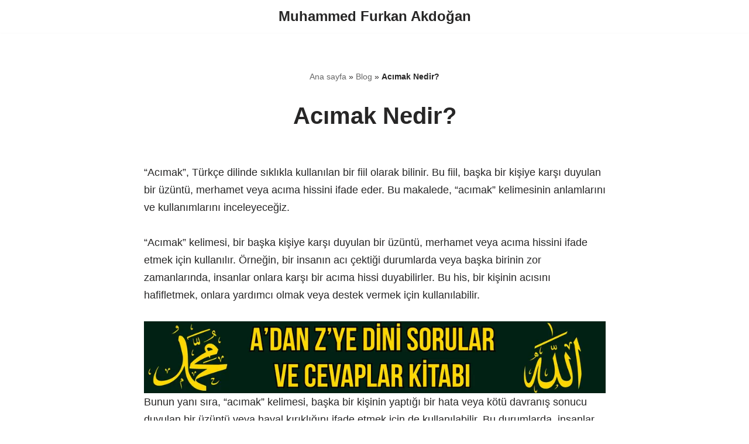

--- FILE ---
content_type: text/html
request_url: https://muhammedfurkanakdogan.com.tr/acimak
body_size: 10692
content:
<!DOCTYPE html>
<html lang="tr-TR" data-amp-bind-class="isDark ? 'neve-dark-theme' : 'neve-light-theme'" class="neve-dark-theme" amp="" data-amp-auto-lightbox-disable transformed="self;v=1" i-amphtml-layout="" i-amphtml-no-boilerplate="" i-amphtml-binding>
<head><meta charset="UTF-8"><meta name="viewport" content="width=device-width,minimum-scale=1"><link rel="preconnect" href="https://cdn.ampproject.org"><style amp-runtime="" i-amphtml-version="012512221826001">html{overflow-x:hidden!important}html.i-amphtml-fie{height:100%!important;width:100%!important}html:not([amp4ads]),html:not([amp4ads]) body{height:auto!important}html:not([amp4ads]) body{margin:0!important}body{-webkit-text-size-adjust:100%;-moz-text-size-adjust:100%;-ms-text-size-adjust:100%;text-size-adjust:100%}html.i-amphtml-singledoc.i-amphtml-embedded{-ms-touch-action:pan-y pinch-zoom;touch-action:pan-y pinch-zoom}html.i-amphtml-fie>body,html.i-amphtml-singledoc>body{overflow:visible!important}html.i-amphtml-fie:not(.i-amphtml-inabox)>body,html.i-amphtml-singledoc:not(.i-amphtml-inabox)>body{position:relative!important}html.i-amphtml-ios-embed-legacy>body{overflow-x:hidden!important;overflow-y:auto!important;position:absolute!important}html.i-amphtml-ios-embed{overflow-y:auto!important;position:static}#i-amphtml-wrapper{overflow-x:hidden!important;overflow-y:auto!important;position:absolute!important;top:0!important;left:0!important;right:0!important;bottom:0!important;margin:0!important;display:block!important}html.i-amphtml-ios-embed.i-amphtml-ios-overscroll,html.i-amphtml-ios-embed.i-amphtml-ios-overscroll>#i-amphtml-wrapper{-webkit-overflow-scrolling:touch!important}#i-amphtml-wrapper>body{position:relative!important;border-top:1px solid transparent!important}#i-amphtml-wrapper+body{visibility:visible}#i-amphtml-wrapper+body .i-amphtml-lightbox-element,#i-amphtml-wrapper+body[i-amphtml-lightbox]{visibility:hidden}#i-amphtml-wrapper+body[i-amphtml-lightbox] .i-amphtml-lightbox-element{visibility:visible}#i-amphtml-wrapper.i-amphtml-scroll-disabled,.i-amphtml-scroll-disabled{overflow-x:hidden!important;overflow-y:hidden!important}amp-instagram{padding:54px 0px 0px!important;background-color:#fff}amp-iframe iframe{box-sizing:border-box!important}[amp-access][amp-access-hide]{display:none}[subscriptions-dialog],body:not(.i-amphtml-subs-ready) [subscriptions-action],body:not(.i-amphtml-subs-ready) [subscriptions-section]{display:none!important}amp-experiment,amp-live-list>[update]{display:none}amp-list[resizable-children]>.i-amphtml-loading-container.amp-hidden{display:none!important}amp-list [fetch-error],amp-list[load-more] [load-more-button],amp-list[load-more] [load-more-end],amp-list[load-more] [load-more-failed],amp-list[load-more] [load-more-loading]{display:none}amp-list[diffable] div[role=list]{display:block}amp-story-page,amp-story[standalone]{min-height:1px!important;display:block!important;height:100%!important;margin:0!important;padding:0!important;overflow:hidden!important;width:100%!important}amp-story[standalone]{background-color:#000!important;position:relative!important}amp-story-page{background-color:#757575}amp-story .amp-active>div,amp-story .i-amphtml-loader-background{display:none!important}amp-story-page:not(:first-of-type):not([distance]):not([active]){transform:translateY(1000vh)!important}amp-autocomplete{position:relative!important;display:inline-block!important}amp-autocomplete>input,amp-autocomplete>textarea{padding:0.5rem;border:1px solid rgba(0,0,0,.33)}.i-amphtml-autocomplete-results,amp-autocomplete>input,amp-autocomplete>textarea{font-size:1rem;line-height:1.5rem}[amp-fx^=fly-in]{visibility:hidden}amp-script[nodom],amp-script[sandboxed]{position:fixed!important;top:0!important;width:1px!important;height:1px!important;overflow:hidden!important;visibility:hidden}
[hidden]{display:none!important}.i-amphtml-element{display:inline-block}.i-amphtml-blurry-placeholder{transition:opacity 0.3s cubic-bezier(0.0,0.0,0.2,1)!important;pointer-events:none}[layout=nodisplay]:not(.i-amphtml-element){display:none!important}.i-amphtml-layout-fixed,[layout=fixed][width][height]:not(.i-amphtml-layout-fixed){display:inline-block;position:relative}.i-amphtml-layout-responsive,[layout=responsive][width][height]:not(.i-amphtml-layout-responsive),[width][height][heights]:not([layout]):not(.i-amphtml-layout-responsive),[width][height][sizes]:not(img):not([layout]):not(.i-amphtml-layout-responsive){display:block;position:relative}.i-amphtml-layout-intrinsic,[layout=intrinsic][width][height]:not(.i-amphtml-layout-intrinsic){display:inline-block;position:relative;max-width:100%}.i-amphtml-layout-intrinsic .i-amphtml-sizer{max-width:100%}.i-amphtml-intrinsic-sizer{max-width:100%;display:block!important}.i-amphtml-layout-container,.i-amphtml-layout-fixed-height,[layout=container],[layout=fixed-height][height]:not(.i-amphtml-layout-fixed-height){display:block;position:relative}.i-amphtml-layout-fill,.i-amphtml-layout-fill.i-amphtml-notbuilt,[layout=fill]:not(.i-amphtml-layout-fill),body noscript>*{display:block;overflow:hidden!important;position:absolute;top:0;left:0;bottom:0;right:0}body noscript>*{position:absolute!important;width:100%;height:100%;z-index:2}body noscript{display:inline!important}.i-amphtml-layout-flex-item,[layout=flex-item]:not(.i-amphtml-layout-flex-item){display:block;position:relative;-ms-flex:1 1 auto;flex:1 1 auto}.i-amphtml-layout-fluid{position:relative}.i-amphtml-layout-size-defined{overflow:hidden!important}.i-amphtml-layout-awaiting-size{position:absolute!important;top:auto!important;bottom:auto!important}i-amphtml-sizer{display:block!important}@supports (aspect-ratio:1/1){i-amphtml-sizer.i-amphtml-disable-ar{display:none!important}}.i-amphtml-blurry-placeholder,.i-amphtml-fill-content{display:block;height:0;max-height:100%;max-width:100%;min-height:100%;min-width:100%;width:0;margin:auto}.i-amphtml-layout-size-defined .i-amphtml-fill-content{position:absolute;top:0;left:0;bottom:0;right:0}.i-amphtml-replaced-content,.i-amphtml-screen-reader{padding:0!important;border:none!important}.i-amphtml-screen-reader{position:fixed!important;top:0px!important;left:0px!important;width:4px!important;height:4px!important;opacity:0!important;overflow:hidden!important;margin:0!important;display:block!important;visibility:visible!important}.i-amphtml-screen-reader~.i-amphtml-screen-reader{left:8px!important}.i-amphtml-screen-reader~.i-amphtml-screen-reader~.i-amphtml-screen-reader{left:12px!important}.i-amphtml-screen-reader~.i-amphtml-screen-reader~.i-amphtml-screen-reader~.i-amphtml-screen-reader{left:16px!important}.i-amphtml-unresolved{position:relative;overflow:hidden!important}.i-amphtml-select-disabled{-webkit-user-select:none!important;-ms-user-select:none!important;user-select:none!important}.i-amphtml-notbuilt,[layout]:not(.i-amphtml-element),[width][height][heights]:not([layout]):not(.i-amphtml-element),[width][height][sizes]:not(img):not([layout]):not(.i-amphtml-element){position:relative;overflow:hidden!important;color:transparent!important}.i-amphtml-notbuilt:not(.i-amphtml-layout-container)>*,[layout]:not([layout=container]):not(.i-amphtml-element)>*,[width][height][heights]:not([layout]):not(.i-amphtml-element)>*,[width][height][sizes]:not([layout]):not(.i-amphtml-element)>*{display:none}amp-img:not(.i-amphtml-element)[i-amphtml-ssr]>img.i-amphtml-fill-content{display:block}.i-amphtml-notbuilt:not(.i-amphtml-layout-container),[layout]:not([layout=container]):not(.i-amphtml-element),[width][height][heights]:not([layout]):not(.i-amphtml-element),[width][height][sizes]:not(img):not([layout]):not(.i-amphtml-element){color:transparent!important;line-height:0!important}.i-amphtml-ghost{visibility:hidden!important}.i-amphtml-element>[placeholder],[layout]:not(.i-amphtml-element)>[placeholder],[width][height][heights]:not([layout]):not(.i-amphtml-element)>[placeholder],[width][height][sizes]:not([layout]):not(.i-amphtml-element)>[placeholder]{display:block;line-height:normal}.i-amphtml-element>[placeholder].amp-hidden,.i-amphtml-element>[placeholder].hidden{visibility:hidden}.i-amphtml-element:not(.amp-notsupported)>[fallback],.i-amphtml-layout-container>[placeholder].amp-hidden,.i-amphtml-layout-container>[placeholder].hidden{display:none}.i-amphtml-layout-size-defined>[fallback],.i-amphtml-layout-size-defined>[placeholder]{position:absolute!important;top:0!important;left:0!important;right:0!important;bottom:0!important;z-index:1}amp-img[i-amphtml-ssr]:not(.i-amphtml-element)>[placeholder]{z-index:auto}.i-amphtml-notbuilt>[placeholder]{display:block!important}.i-amphtml-hidden-by-media-query{display:none!important}.i-amphtml-element-error{background:red!important;color:#fff!important;position:relative!important}.i-amphtml-element-error:before{content:attr(error-message)}i-amp-scroll-container,i-amphtml-scroll-container{position:absolute;top:0;left:0;right:0;bottom:0;display:block}i-amp-scroll-container.amp-active,i-amphtml-scroll-container.amp-active{overflow:auto;-webkit-overflow-scrolling:touch}.i-amphtml-loading-container{display:block!important;pointer-events:none;z-index:1}.i-amphtml-notbuilt>.i-amphtml-loading-container{display:block!important}.i-amphtml-loading-container.amp-hidden{visibility:hidden}.i-amphtml-element>[overflow]{cursor:pointer;position:relative;z-index:2;visibility:hidden;display:initial;line-height:normal}.i-amphtml-layout-size-defined>[overflow]{position:absolute}.i-amphtml-element>[overflow].amp-visible{visibility:visible}template{display:none!important}.amp-border-box,.amp-border-box *,.amp-border-box :after,.amp-border-box :before{box-sizing:border-box}amp-pixel{display:none!important}amp-analytics,amp-auto-ads,amp-story-auto-ads{position:fixed!important;top:0!important;width:1px!important;height:1px!important;overflow:hidden!important;visibility:hidden}amp-story{visibility:hidden!important}html.i-amphtml-fie>amp-analytics{position:initial!important}[visible-when-invalid]:not(.visible),form [submit-error],form [submit-success],form [submitting]{display:none}amp-accordion{display:block!important}@media(min-width:1px){:where(amp-accordion>section)>:first-child{margin:0;background-color:#efefef;padding-right:20px;border:1px solid #dfdfdf}:where(amp-accordion>section)>:last-child{margin:0}}amp-accordion>section{float:none!important}amp-accordion>section>*{float:none!important;display:block!important;overflow:hidden!important;position:relative!important}amp-accordion,amp-accordion>section{margin:0}amp-accordion:not(.i-amphtml-built)>section>:last-child{display:none!important}amp-accordion:not(.i-amphtml-built)>section[expanded]>:last-child{display:block!important}</style><meta name="robots" content="index, follow, max-image-preview:large, max-snippet:-1, max-video-preview:-1"><meta property="og:locale" content="tr_TR"><meta property="og:type" content="article"><meta property="og:title" content="Acımak Nedir? » Muhammed Furkan Akdoğan"><meta property="og:description" content="“Acımak”, Türkçe dilinde sıklıkla kullanılan bir fiil olarak bilinir. Bu fiil, başka bir kişiye karşı duyulan bir üzüntü, merhamet veya acıma hissini ifade eder. Bu makalede, “acımak” kelimesinin anlamlarını ve kullanımlarını inceleyeceğiz. “Acımak” kelimesi, bir başka kişiye karşı duyulan bir üzüntü, merhamet veya acıma hissini ifade etmek için kullanılır. Örneğin, bir insanın acı çektiği durumlarda… Daha fazlasını oku »Acımak Nedir?"><meta property="og:url" content="https://muhammedfurkanakdogan.com.tr/acimak"><meta property="og:site_name" content="Muhammed Furkan Akdoğan"><meta property="article:published_time" content="2023-03-16T11:33:50+00:00"><meta property="article:modified_time" content="2023-05-09T06:28:51+00:00"><meta name="author" content="Muhammed Furkan Akdoğan"><meta name="twitter:card" content="summary_large_image"><meta name="twitter:creator" content="@yazarmfa"><meta name="twitter:site" content="@yazarmfa"><meta name="twitter:label1" content="Yazan:"><meta name="twitter:data1" content="Muhammed Furkan Akdoğan"><meta name="twitter:label2" content="Tahmini okuma süresi"><meta name="twitter:data2" content="2 dakika"><meta name="generator" content="Site Kit by Google 1.170.0"><meta name="theme-color" content="#fff"><meta name="apple-mobile-web-app-capable" content="yes"><meta name="mobile-web-app-capable" content="yes"><meta name="apple-mobile-web-app-title" content="Muhammed Furkan Akdoğan"><meta name="application-name" content="Muhammed Furkan Akdoğan"><meta name="generator" content="AMP Plugin v2.5.5; mode=standard"><meta name="msapplication-TileImage" content="https://muhammedfurkanakdogan.com.tr/wp-content/uploads/favicon.jpeg"><link rel="dns-prefetch" href="//www.googletagmanager.com"><script async="" src="https://cdn.ampproject.org/v0.mjs" type="module" crossorigin="anonymous"></script><script async nomodule src="https://cdn.ampproject.org/v0.js" crossorigin="anonymous"></script><script src="https://cdn.ampproject.org/v0/amp-analytics-0.1.mjs" async="" custom-element="amp-analytics" type="module" crossorigin="anonymous"></script><script async nomodule src="https://cdn.ampproject.org/v0/amp-analytics-0.1.js" crossorigin="anonymous" custom-element="amp-analytics"></script><script src="https://cdn.ampproject.org/v0/amp-animation-0.1.mjs" async="" custom-element="amp-animation" type="module" crossorigin="anonymous"></script><script async nomodule src="https://cdn.ampproject.org/v0/amp-animation-0.1.js" crossorigin="anonymous" custom-element="amp-animation"></script><script src="https://cdn.ampproject.org/v0/amp-bind-0.1.mjs" async="" custom-element="amp-bind" type="module" crossorigin="anonymous"></script><script async nomodule src="https://cdn.ampproject.org/v0/amp-bind-0.1.js" crossorigin="anonymous" custom-element="amp-bind"></script><script src="https://cdn.ampproject.org/v0/amp-install-serviceworker-0.1.mjs" async="" custom-element="amp-install-serviceworker" type="module" crossorigin="anonymous"></script><script async nomodule src="https://cdn.ampproject.org/v0/amp-install-serviceworker-0.1.js" crossorigin="anonymous" custom-element="amp-install-serviceworker"></script><script src="https://cdn.ampproject.org/v0/amp-next-page-1.0.mjs" async="" custom-element="amp-next-page" type="module" crossorigin="anonymous"></script><script async nomodule src="https://cdn.ampproject.org/v0/amp-next-page-1.0.js" crossorigin="anonymous" custom-element="amp-next-page"></script><script src="https://cdn.ampproject.org/v0/amp-position-observer-0.1.mjs" async="" custom-element="amp-position-observer" type="module" crossorigin="anonymous"></script><script async nomodule src="https://cdn.ampproject.org/v0/amp-position-observer-0.1.js" crossorigin="anonymous" custom-element="amp-position-observer"></script><link rel="icon" href="https://muhammedfurkanakdogan.com.tr/wp-content/uploads/favicon.jpeg" sizes="32x32"><link rel="icon" href="https://muhammedfurkanakdogan.com.tr/wp-content/uploads/favicon.jpeg" sizes="192x192"><style amp-custom="">amp-img:is([sizes=auto i],[sizes^="auto," i]){contain-intrinsic-size:3000px 1500px}amp-img img,amp-img noscript{image-rendering:inherit;object-fit:inherit;object-position:inherit}:root{--wp-block-synced-color:#7a00df;--wp-block-synced-color--rgb:122,0,223;--wp-bound-block-color:var(--wp-block-synced-color);--wp-editor-canvas-background:#ddd;--wp-admin-theme-color:#007cba;--wp-admin-theme-color--rgb:0,124,186;--wp-admin-theme-color-darker-10:#006ba1;--wp-admin-theme-color-darker-10--rgb:0,107,160.5;--wp-admin-theme-color-darker-20:#005a87;--wp-admin-theme-color-darker-20--rgb:0,90,135;--wp-admin-border-width-focus:2px}@media (min-resolution:192dpi){:root{--wp-admin-border-width-focus:1.5px}}:root{--wp--preset--font-size--normal:16px;--wp--preset--font-size--huge:42px}html :where(.has-border-color){border-style:solid}html :where([data-amp-original-style*=border-top-color]){border-top-style:solid}html :where([data-amp-original-style*=border-right-color]){border-right-style:solid}html :where([data-amp-original-style*=border-bottom-color]){border-bottom-style:solid}html :where([data-amp-original-style*=border-left-color]){border-left-style:solid}html :where([data-amp-original-style*=border-width]){border-style:solid}html :where([data-amp-original-style*=border-top-width]){border-top-style:solid}html :where([data-amp-original-style*=border-right-width]){border-right-style:solid}html :where([data-amp-original-style*=border-bottom-width]){border-bottom-style:solid}html :where([data-amp-original-style*=border-left-width]){border-left-style:solid}html :where(amp-img[class*=wp-image-]),html :where(amp-anim[class*=wp-image-]){height:auto;max-width:100%}:where(figure){margin:0 0 1em}html :where(.is-position-sticky){--wp-admin--admin-bar--position-offset:var(--wp-admin--admin-bar--height,0px)}@media screen and (max-width:600px){html :where(.is-position-sticky){--wp-admin--admin-bar--position-offset:0px}}:root{--wp--preset--aspect-ratio--square:1;--wp--preset--aspect-ratio--4-3:4/3;--wp--preset--aspect-ratio--3-4:3/4;--wp--preset--aspect-ratio--3-2:3/2;--wp--preset--aspect-ratio--2-3:2/3;--wp--preset--aspect-ratio--16-9:16/9;--wp--preset--aspect-ratio--9-16:9/16;--wp--preset--color--black:#000;--wp--preset--color--cyan-bluish-gray:#abb8c3;--wp--preset--color--white:#fff;--wp--preset--color--pale-pink:#f78da7;--wp--preset--color--vivid-red:#cf2e2e;--wp--preset--color--luminous-vivid-orange:#ff6900;--wp--preset--color--luminous-vivid-amber:#fcb900;--wp--preset--color--light-green-cyan:#7bdcb5;--wp--preset--color--vivid-green-cyan:#00d084;--wp--preset--color--pale-cyan-blue:#8ed1fc;--wp--preset--color--vivid-cyan-blue:#0693e3;--wp--preset--color--vivid-purple:#9b51e0;--wp--preset--color--neve-link-color:var(--nv-primary-accent);--wp--preset--color--neve-link-hover-color:var(--nv-secondary-accent);--wp--preset--color--nv-site-bg:var(--nv-site-bg);--wp--preset--color--nv-light-bg:var(--nv-light-bg);--wp--preset--color--nv-dark-bg:var(--nv-dark-bg);--wp--preset--color--neve-text-color:var(--nv-text-color);--wp--preset--color--nv-text-dark-bg:var(--nv-text-dark-bg);--wp--preset--color--nv-c-1:var(--nv-c-1);--wp--preset--color--nv-c-2:var(--nv-c-2);--wp--preset--gradient--vivid-cyan-blue-to-vivid-purple:linear-gradient(135deg,#0693e3 0%,#9b51e0 100%);--wp--preset--gradient--light-green-cyan-to-vivid-green-cyan:linear-gradient(135deg,#7adcb4 0%,#00d082 100%);--wp--preset--gradient--luminous-vivid-amber-to-luminous-vivid-orange:linear-gradient(135deg,#fcb900 0%,#ff6900 100%);--wp--preset--gradient--luminous-vivid-orange-to-vivid-red:linear-gradient(135deg,#ff6900 0%,#cf2e2e 100%);--wp--preset--gradient--very-light-gray-to-cyan-bluish-gray:linear-gradient(135deg,#eee 0%,#a9b8c3 100%);--wp--preset--gradient--cool-to-warm-spectrum:linear-gradient(135deg,#4aeadc 0%,#9778d1 20%,#cf2aba 40%,#ee2c82 60%,#fb6962 80%,#fef84c 100%);--wp--preset--gradient--blush-light-purple:linear-gradient(135deg,#ffceec 0%,#9896f0 100%);--wp--preset--gradient--blush-bordeaux:linear-gradient(135deg,#fecda5 0%,#fe2d2d 50%,#6b003e 100%);--wp--preset--gradient--luminous-dusk:linear-gradient(135deg,#ffcb70 0%,#c751c0 50%,#4158d0 100%);--wp--preset--gradient--pale-ocean:linear-gradient(135deg,#fff5cb 0%,#b6e3d4 50%,#33a7b5 100%);--wp--preset--gradient--electric-grass:linear-gradient(135deg,#caf880 0%,#71ce7e 100%);--wp--preset--gradient--midnight:linear-gradient(135deg,#020381 0%,#2874fc 100%);--wp--preset--font-size--small:13px;--wp--preset--font-size--medium:20px;--wp--preset--font-size--large:36px;--wp--preset--font-size--x-large:42px;--wp--preset--spacing--20:.44rem;--wp--preset--spacing--30:.67rem;--wp--preset--spacing--40:1rem;--wp--preset--spacing--50:1.5rem;--wp--preset--spacing--60:2.25rem;--wp--preset--spacing--70:3.38rem;--wp--preset--spacing--80:5.06rem;--wp--preset--shadow--natural:6px 6px 9px rgba(0,0,0,.2);--wp--preset--shadow--deep:12px 12px 50px rgba(0,0,0,.4);--wp--preset--shadow--sharp:6px 6px 0px rgba(0,0,0,.2);--wp--preset--shadow--outlined:6px 6px 0px -3px #fff,6px 6px #000;--wp--preset--shadow--crisp:6px 6px 0px #000}:where(.is-layout-flex){gap:.5em}:where(.is-layout-grid){gap:.5em}:where(.wp-block-columns.is-layout-flex){gap:2em}:where(.wp-block-columns.is-layout-grid){gap:2em}:where(.wp-block-post-template.is-layout-flex){gap:1.25em}:where(.wp-block-post-template.is-layout-grid){gap:1.25em}button{cursor:pointer;box-sizing:border-box;border-color:currentColor;text-align:center;font-family:var(--bodyfontfamily),var(--nv-fallback-ff)}button{cursor:pointer;box-sizing:border-box;background:var(--primarybtnbg);color:var(--primarybtncolor);border-style:solid;border-color:currentColor;fill:currentColor;border-width:var(--primarybtnborderwidth,0);border-radius:var(--primarybtnborderradius,3px);padding:var(--primarybtnpadding,13px 15px);font-weight:var(--btnfontweight,700);font-size:var(--btnfs,var(--bodyfontsize));line-height:var(--btnlineheight,1.6);letter-spacing:var(--btnletterspacing,var(--bodyletterspacing));text-transform:var(--btntexttransform,none)}button:hover{background:var(--primarybtnhoverbg);color:var(--primarybtnhovercolor);border-color:var(--primarybtnhovercolor)}.nv-meta-list li{font-weight:var(--fontweight);text-transform:var(--texttransform);letter-spacing:var(--letterspacing);line-height:var(--lineheight);font-size:var(--fontsize)}.title.entry-title{font-size:var(--fontsize,var(--h1fontsize));font-weight:var(--fontweight,var(--h1fontweight));line-height:var(--lineheight,var(--h1lineheight));letter-spacing:var(--letterspacing,var(--h1letterspacing));text-transform:var(--texttransform,var(--h1texttransform))}body,h1,html,li,p,ul{margin:0;padding:0}h1{font-size:100%;font-weight:400}ul{list-style:none}button{margin:0}html{box-sizing:border-box;-ms-overflow-style:scrollbar}*,::after,::before{box-sizing:border-box}amp-img{height:auto;max-width:100%}.container{width:100%;padding-right:15px;padding-left:15px;margin:0 auto;max-width:var(--container)}.row{display:flex;flex-wrap:wrap;margin:0 -15px}.col{padding:0 15px;margin:0 auto;flex-grow:1;max-width:100%}html{font-size:100%}body{background-color:var(--nv-site-bg);color:var(--nv-text-color);font-size:var(--bodyfontsize);line-height:var(--bodylineheight);letter-spacing:var(--bodyletterspacing);font-family:var(--bodyfontfamily),var(--nv-fallback-ff);text-transform:var(--bodytexttransform);font-weight:var(--bodyfontweight);overflow-x:hidden;direction:ltr;-webkit-font-smoothing:antialiased;-moz-osx-font-smoothing:grayscale}h1{margin-bottom:30px;font-family:var(--headingsfontfamily),var(--nv-fallback-ff);color:var(--headingcolor,inherit)}p{margin-bottom:30px}a{--linkdeco:none;color:var(--nv-primary-accent);cursor:pointer;text-decoration:var(--linkdeco)}a:focus,a:hover{opacity:.9;color:var(--nv-secondary-accent)}.entry-content a:not([class]){--linkdeco:underline}h1{font-size:var(--h1fontsize);font-weight:var(--h1fontweight);line-height:var(--h1lineheight);letter-spacing:var(--h1letterspacing);text-transform:var(--h1texttransform)}ul{padding-left:var(--listpad,0)}ul{list-style:var(--liststyle,none)}.show-on-focus{position:absolute;width:1px;height:1px;clip:rect(1px,1px,1px,1px);top:32px;background:var(--nv-site-bg);padding:10px 15px}.show-on-focus:focus{z-index:999999;width:auto;height:auto;clip:auto}.site-logo{align-items:center;display:flex}.site-logo amp-img{max-width:var(--maxwidth);display:block;margin:0 auto}.site-logo amp-img[src$=".svg"]{width:var(--maxwidth)}.site-logo h1,.site-logo p{font-size:var(--fs);font-weight:var(--h1fontweight);line-height:var(--bodylineheight);letter-spacing:var(--bodyletterspacing);text-transform:var(--texttransform,var(--bodytexttransform));color:inherit;margin:0}.site-logo small{display:block}.nav-ul{display:flex;flex-wrap:wrap;margin-right:calc(var(--spacing) / 2 * -1);margin-left:calc(var(--spacing) / 2 * -1)}.nav-ul>li{margin:0 calc(var(--spacing) / 2)}.nav-ul li a{min-height:var(--height);color:var(--color);position:relative;width:100%;display:flex;align-items:center}.nav-ul li{display:block;position:relative}.wrapper{display:flex;min-height:100vh;flex-direction:column;position:relative;transition:all .3s cubic-bezier(.79,.14,.15,.86)}body>.wrapper:not(.et-fb-iframe-ancestor){overflow:hidden}.neve-main{flex:1 auto}[tabindex="-1"]:focus{outline:0;box-shadow:0 0 3px 0 var(--nv-secondary-accent);--formfieldbordercolor:var(--nv-secondary-accent)}button{line-height:inherit;box-sizing:border-box}::placeholder{color:inherit;opacity:.5}.nv-meta-list{margin-bottom:20px;font-size:.9em}.nv-meta-list li,.nv-meta-list span{display:inline-block}.nv-meta-list li:not(:last-child)::after,.nv-meta-list span:not(:last-child)::after{content:"/";padding:0 8px}.entry-title{word-wrap:break-word}.entry-title a{color:var(--nv-text-color)}article{word-break:break-word}@keyframes spin{100%{-webkit-transform:rotate(360deg);transform:rotate(360deg)}}.nv-single-post-wrap>div:first-child{margin-top:60px}.nv-single-post-wrap>div:last-child{padding-bottom:30px}.nv-single-post-wrap>div:not(:last-child){margin-bottom:var(--spacing,60px)}.entry-header{text-align:var(--textalign,center)}.entry-header .title{margin-bottom:10px}.nv-post-navigation{display:grid;grid-template-columns:1fr 1fr;grid-gap:20px}.nv-post-navigation span{display:block}.nv-post-navigation .nav-direction{color:var(--nv-text-color);font-size:.8em;text-transform:uppercase}.nv-post-navigation a:hover span:last-child{text-decoration:underline}.nv-post-navigation .next{grid-column:2;text-align:right}.nv-content-wrap{--listpad:20px;--liststyle:disc;--img-m:24px}.nv-content-wrap ul{margin:30px 0}.nv-content-wrap li{margin-top:10px}.nv-single-post-wrap{margin-bottom:60px}.nv-title-meta-wrap .neve-breadcrumbs-wrapper{margin-bottom:30px;display:block}.neve-breadcrumbs-wrapper{font-size:14px}.neve-breadcrumbs-wrapper a{color:#676767}.component-wrap,.item--inner,.nav-ul a,.site-logo,footer .nav-ul{justify-content:var(--justify,flex-start);text-align:var(--textalign,left)}@media(min-width:960px){.neve-main>.container .col{max-width:70%}.neve-main>.container>.row{flex-wrap:nowrap}}.site-footer{position:relative;z-index:11}.site-footer .item--inner{width:100%}.site-footer .item--inner.has_menu{display:flex}.site-footer p:last-child{margin-bottom:0}.footer--row .hfg-slot{display:flex;flex-direction:column}.footer--row .row{display:grid;align-items:var(--valign)}.footer--row .builder-item{width:100%}@media(max-width:960px){footer .footer--row-inner .row{grid-template-columns:1fr}}.site-header{position:relative}.site-header .header--row-inner{align-items:center;display:flex}.builder-item{margin:4px 0;position:relative;min-height:1px;padding-right:15px;padding-left:15px}@media(min-width:960px){.builder-item{margin:8px 0}}.hfg-slot{display:flex;align-items:center}.hfg-slot.right{justify-content:flex-end}.hfg-slot.center{justify-content:center}[class*=row-inner]{position:relative;background:var(--bgimage,var(--bgcolor,#fff));background-position:var(--bgposition,center);background-repeat:no-repeat;background-size:cover;background-attachment:var(--bgattachment)}[class*=row-inner]::before{display:block;width:100%;top:0;bottom:0;position:absolute;content:"";background-color:var(--overlaycolor);opacity:var(--bgoverlayopacity)}[class*=row-inner]:not(.footer--row-inner){border-bottom:var(--rowbwidth,0) solid var(--rowbcolor)}.footer--row-inner{border-top:var(--rowbwidth,0) solid var(--rowbcolor)}[data-row-id]{color:var(--color);background:var(--bgcolor)}[data-row-id] a{color:var(--color)}[data-row-id] .row{display:grid;grid-template-columns:auto auto;min-height:var(--height,auto)}.has-center .row--wrapper{grid-template-columns:1fr auto 1fr}.hfg_header.site-header{box-shadow:0 -1px 3px rgba(0,0,0,.1)}.header .builder-item .item--inner[class*=button_base]:not(#_#_#_#_#_#_#_),.header .builder-item .item--inner[class*=nav-icon]:not(#_#_#_#_#_#_#_){padding:0}.hfg-grid{display:flex}@media(min-width:960px){.hide-on-desktop{display:none}}@media(max-width:959px){.hide-on-tablet{display:none}}@media(max-width:576px){.hide-on-mobile{display:none}}.component-wrap{display:flex;margin:4px 0}.builder-item .item--inner{color:var(--color);font-family:var(--fontfamily,var(--bodyfontfamily));font-size:var(--fontsize,var(--bodyfontsize));line-height:var(--lineheight,var(--bodylineheight));letter-spacing:var(--letterspacing,var(--bodyletterspacing));font-weight:var(--fontweight,var(--bodyfontweight));text-transform:var(--texttransform,var(--bodytexttransform));padding:var(--padding,0);margin:var(--margin,0);position:relative}.builder-item .item--inner.has_menu{position:unset}@media screen and (max-width:960px){.builder-item.cr .item--inner{--textalign:center;--justify:center}}:root{--container:748px;--postwidth:100%;--primarybtnbg:var(--nv-primary-accent);--primarybtnhoverbg:var(--nv-primary-accent);--primarybtncolor:#fff;--secondarybtncolor:var(--nv-primary-accent);--primarybtnhovercolor:#fff;--secondarybtnhovercolor:var(--nv-primary-accent);--primarybtnborderradius:3px;--secondarybtnborderradius:3px;--secondarybtnborderwidth:3px;--btnpadding:13px 15px;--primarybtnpadding:13px 15px;--secondarybtnpadding:calc(13px - 3px) calc(15px - 3px);--bodyfontfamily:Arial,Helvetica,sans-serif;--bodyfontsize:15px;--bodylineheight:1.6em;--bodyletterspacing:0px;--bodyfontweight:400;--bodytexttransform:none;--h1fontsize:36px;--h1fontweight:700;--h1lineheight:1.2;--h1letterspacing:0px;--h1texttransform:none;--h2fontsize:28px;--h2fontweight:700;--h2lineheight:1.3;--h2letterspacing:0px;--h2texttransform:none;--h3fontsize:24px;--h3fontweight:700;--h3lineheight:1.4;--h3letterspacing:0px;--h3texttransform:none;--h4fontsize:20px;--h4fontweight:700;--h4lineheight:1.6;--h4letterspacing:0px;--h4texttransform:none;--h5fontsize:16px;--h5fontweight:700;--h5lineheight:1.6;--h5letterspacing:0px;--h5texttransform:none;--h6fontsize:14px;--h6fontweight:700;--h6lineheight:1.6;--h6letterspacing:0px;--h6texttransform:none;--formfieldborderwidth:2px;--formfieldborderradius:3px;--formfieldbgcolor:var(--nv-site-bg);--formfieldbordercolor:#ddd;--formfieldcolor:var(--nv-text-color);--formfieldpadding:10px 12px}.nv-meta-list{--avatarsize:20px}.single .nv-meta-list{--avatarsize:20px}.entry-header{--textalign:center}.single:not(.single-product){--c-vspace:0 0 0 0}.scroll-to-top{--color:var(--nv-text-dark-bg);--padding:8px 10px;--borderradius:3px;--bgcolor:var(--nv-primary-accent);--hovercolor:var(--nv-text-dark-bg);--hoverbgcolor:var(--nv-primary-accent);--size:16px}.header-top{--rowbcolor:var(--nv-light-bg);--color:var(--nv-text-color);--bgcolor:var(--nv-site-bg)}.header-main{--rowbcolor:var(--nv-light-bg);--color:var(--nv-text-color);--bgcolor:var(--nv-site-bg)}.builder-item--logo{--maxwidth:120px;--fs:24px;--padding:10px 0;--margin:0;--textalign:center;--justify:center}.builder-item--primary-menu{--hovercolor:var(--nv-secondary-accent);--hovertextcolor:var(--nv-text-color);--activecolor:var(--nv-primary-accent);--spacing:20px;--height:25px;--padding:0;--margin:0;--fontsize:1em;--lineheight:1.6;--letterspacing:0px;--fontweight:500;--texttransform:none;--iconsize:1em}.footer-bottom-inner .row{grid-template-columns:1fr;--valign:flex-start}.footer-bottom{--rowbcolor:var(--nv-light-bg);--color:var(--nv-text-dark-bg);--bgcolor:var(--nv-dark-bg)}@media(min-width:576px){:root{--container:992px;--postwidth:100%;--btnpadding:13px 15px;--primarybtnpadding:13px 15px;--secondarybtnpadding:calc(13px - 3px) calc(15px - 3px);--bodyfontsize:16px;--bodylineheight:1.6em;--bodyletterspacing:0px;--h1fontsize:38px;--h1lineheight:1.2;--h1letterspacing:0px;--h2fontsize:30px;--h2lineheight:1.2;--h2letterspacing:0px;--h3fontsize:26px;--h3lineheight:1.4;--h3letterspacing:0px;--h4fontsize:22px;--h4lineheight:1.5;--h4letterspacing:0px;--h5fontsize:18px;--h5lineheight:1.6;--h5letterspacing:0px;--h6fontsize:14px;--h6lineheight:1.6;--h6letterspacing:0px}.nv-meta-list{--avatarsize:20px}.single .nv-meta-list{--avatarsize:20px}.entry-header{--textalign:center}.single:not(.single-product){--c-vspace:0 0 0 0}.scroll-to-top{--padding:8px 10px;--size:16px}.builder-item--logo{--maxwidth:120px;--fs:24px;--padding:10px 0;--margin:0;--textalign:left;--justify:flex-start}.builder-item--primary-menu{--spacing:20px;--height:25px;--padding:0;--margin:0;--fontsize:1em;--lineheight:1.6;--letterspacing:0px;--iconsize:1em}}@media(min-width:960px){:root{--container:1170px;--postwidth:100%;--btnpadding:13px 15px;--primarybtnpadding:13px 15px;--secondarybtnpadding:calc(13px - 3px) calc(15px - 3px);--bodyfontsize:18px;--bodylineheight:1.7em;--bodyletterspacing:0px;--h1fontsize:40px;--h1lineheight:1.1;--h1letterspacing:0px;--h2fontsize:32px;--h2lineheight:1.2;--h2letterspacing:0px;--h3fontsize:28px;--h3lineheight:1.4;--h3letterspacing:0px;--h4fontsize:24px;--h4lineheight:1.5;--h4letterspacing:0px;--h5fontsize:20px;--h5lineheight:1.6;--h5letterspacing:0px;--h6fontsize:16px;--h6lineheight:1.6;--h6letterspacing:0px}body:not(.single):not(.archive):not(.blog):not(.search):not(.error404) .neve-main > .container .col{max-width:70%}.neve-main > .single-post-container .nv-single-post-wrap.col{max-width:70%}.nv-meta-list{--avatarsize:20px}.single .nv-meta-list{--avatarsize:20px}.entry-header{--textalign:center}.single:not(.single-product){--c-vspace:0 0 0 0}.scroll-to-top{--padding:8px 10px;--size:16px}.builder-item--logo{--maxwidth:120px;--fs:24px;--padding:0;--margin:0;--textalign:center;--justify:center}.builder-item--primary-menu{--spacing:20px;--height:25px;--padding:0;--margin:0;--fontsize:1em;--lineheight:1.6;--letterspacing:0px;--iconsize:1em}}.scroll-to-top{right:20px;border:none;position:fixed;bottom:30px;display:none;opacity:0;visibility:hidden;transition:opacity .3s ease-in-out,visibility .3s ease-in-out;align-items:center;justify-content:center;z-index:999}@supports (-webkit-overflow-scrolling: touch){.scroll-to-top{bottom:74px}}.scroll-to-top:hover{text-decoration:none}.scroll-to-top.scroll-show-mobile{display:flex}@media(min-width:960px){.scroll-to-top{display:flex}}.scroll-to-top{color:var(--color);padding:var(--padding);border-radius:var(--borderradius);background:var(--bgcolor)}.scroll-to-top:hover,.scroll-to-top:focus{color:var(--hovercolor);background:var(--hoverbgcolor)}.scroll-to-top-icon{width:var(--size);height:var(--size)}:root{--nv-primary-accent:#2f5aae;--nv-secondary-accent:#2f5aae;--nv-site-bg:#fff;--nv-light-bg:#f4f5f7;--nv-dark-bg:#121212;--nv-text-color:#272626;--nv-text-dark-bg:#fff;--nv-c-1:#9463ae;--nv-c-2:#be574b;--nv-fallback-ff:Arial,Helvetica,sans-serif}:root :where(p.has-background){padding:1.25em 2.375em}:where(p.has-text-color:not(.has-link-color)) a{color:inherit}.site-logo amp-img img{max-height:60px}.site-footer:not(#_#_#_#_#_#_#_){display:none}.amp-wp-ab63a17:not(#_#_#_#_#_){text-align:center;margin-top:px;margin-bottom:px;margin-left:px;margin-right:px;float:none}</style><link rel="profile" href="https://gmpg.org/xfn/11"><link rel="canonical" href="https://muhammedfurkanakdogan.com.tr/acimak"><script type="application/ld+json" class="yoast-schema-graph">{"@context":"https://schema.org","@graph":[{"@type":"Article","@id":"https://muhammedfurkanakdogan.com.tr/acimak#article","isPartOf":{"@id":"https://muhammedfurkanakdogan.com.tr/acimak"},"author":{"name":"Muhammed Furkan Akdoğan","@id":"https://muhammedfurkanakdogan.com.tr/#/schema/person/bf370a53ad09f97245135d5214cf4e75"},"headline":"Acımak Nedir?","datePublished":"2023-03-16T11:33:50+00:00","dateModified":"2023-05-09T06:28:51+00:00","mainEntityOfPage":{"@id":"https://muhammedfurkanakdogan.com.tr/acimak"},"wordCount":314,"publisher":{"@id":"https://muhammedfurkanakdogan.com.tr/#/schema/person/bf370a53ad09f97245135d5214cf4e75"},"articleSection":["Blog"],"inLanguage":"tr"},{"@type":"WebPage","@id":"https://muhammedfurkanakdogan.com.tr/acimak","url":"https://muhammedfurkanakdogan.com.tr/acimak","name":"Acımak Nedir? \u0026#187; Muhammed Furkan Akdoğan","isPartOf":{"@id":"https://muhammedfurkanakdogan.com.tr/#website"},"datePublished":"2023-03-16T11:33:50+00:00","dateModified":"2023-05-09T06:28:51+00:00","breadcrumb":{"@id":"https://muhammedfurkanakdogan.com.tr/acimak#breadcrumb"},"inLanguage":"tr","potentialAction":[{"@type":"ReadAction","target":["https://muhammedfurkanakdogan.com.tr/acimak"]}]},{"@type":"BreadcrumbList","@id":"https://muhammedfurkanakdogan.com.tr/acimak#breadcrumb","itemListElement":[{"@type":"ListItem","position":1,"name":"Ana sayfa","item":"https://muhammedfurkanakdogan.com.tr/"},{"@type":"ListItem","position":2,"name":"Blog","item":"https://muhammedfurkanakdogan.com.tr/blog"},{"@type":"ListItem","position":3,"name":"Acımak Nedir?"}]},{"@type":"WebSite","@id":"https://muhammedfurkanakdogan.com.tr/#website","url":"https://muhammedfurkanakdogan.com.tr/","name":"Muhammed Furkan Akdoğan","description":"","publisher":{"@id":"https://muhammedfurkanakdogan.com.tr/#/schema/person/bf370a53ad09f97245135d5214cf4e75"},"potentialAction":[{"@type":"SearchAction","target":{"@type":"EntryPoint","urlTemplate":"https://muhammedfurkanakdogan.com.tr/?s={search_term_string}"},"query-input":{"@type":"PropertyValueSpecification","valueRequired":true,"valueName":"search_term_string"}}],"inLanguage":"tr"},{"@type":["Person","Organization"],"@id":"https://muhammedfurkanakdogan.com.tr/#/schema/person/bf370a53ad09f97245135d5214cf4e75","name":"Muhammed Furkan Akdoğan","image":{"@type":"ImageObject","inLanguage":"tr","@id":"https://muhammedfurkanakdogan.com.tr/#/schema/person/image/","url":"https://muhammedfurkanakdogan.com.tr/wp-content/uploads/muhammed-furkan-akdogan-site-logo.png","contentUrl":"https://muhammedfurkanakdogan.com.tr/wp-content/uploads/muhammed-furkan-akdogan-site-logo.png","width":500,"height":500,"caption":"Muhammed Furkan Akdoğan"},"logo":{"@id":"https://muhammedfurkanakdogan.com.tr/#/schema/person/image/"},"sameAs":["https://muhammedfurkanakdogan.com.tr","https://instagram.com/yazarmfa","https://www.linkedin.com/in/yazarmfa/","https://tr.pinterest.com/yazarmfa/","https://youtube.com/yazarmfa","https://yazarmfa.tumblr.com/"]}]}</script><link rel="manifest" href="https://muhammedfurkanakdogan.com.tr/wp-json/wp/v2/web-app-manifest"><link rel="apple-touch-startup-image" href="https://muhammedfurkanakdogan.com.tr/wp-content/uploads/favicon.jpeg"><link rel="apple-touch-icon" href="https://muhammedfurkanakdogan.com.tr/wp-content/uploads/favicon.jpeg"><title>Acımak Nedir? » Muhammed Furkan Akdoğan</title></head>
<body data-rsssl=1 class="wp-singular post-template-default single single-post postid-43218 single-format-standard wp-theme-neve nv-blog-default nv-sidebar-full-width menu_sidebar_slide_left" id="neve_body">
<div class="wrapper">
<header class="header" next-page-hide>
<a class="neve-skip-link show-on-focus" href="#content">
İçeriğe geç		</a>
<amp-position-observer on="enter:hideAnim.start; exit:showAnim.start" layout="nodisplay" class="i-amphtml-layout-nodisplay" hidden="hidden" i-amphtml-layout="nodisplay"></amp-position-observer>
<amp-animation id="showAnim" layout="nodisplay" class="i-amphtml-layout-nodisplay" hidden="hidden" i-amphtml-layout="nodisplay">
<script type="application/json">{"duration":"200ms","fill":"both","iterations":"1","direction":"alternate","animations":[{"selector":"#scroll-to-top","keyframes":[{"opacity":"1","visibility":"visible"}]}]}</script>
</amp-animation>
<amp-animation id="hideAnim" layout="nodisplay" class="i-amphtml-layout-nodisplay" hidden="hidden" i-amphtml-layout="nodisplay">
<script type="application/json">{"duration":"200ms","fill":"both","iterations":"1","direction":"alternate","animations":[{"selector":"#scroll-to-top","keyframes":[{"opacity":"0","visibility":"hidden"}]}]}</script>
</amp-animation>
<div id="header-grid" class="hfg_header site-header">
<nav class="header--row header-main hide-on-mobile hide-on-tablet layout-full-contained nv-navbar has-center header--row" data-row-id="main" data-show-on="desktop">
<div class="header--row-inner header-main-inner">
<div class="container">
<div class="row row--wrapper" data-section="hfg_header_layout_main">
<div class="hfg-slot left"></div><div class="hfg-slot center"><div class="builder-item desktop-center"><div class="item--inner builder-item--logo" data-section="title_tagline" data-item-id="logo">
<div class="site-logo">
<a class="brand" href="https://muhammedfurkanakdogan.com.tr/" aria-label="Muhammed Furkan Akdoğan" rel="home"><div class="nv-title-tagline-wrap"><p class="site-title">Muhammed Furkan Akdoğan</p><small></small></div></a></div></div></div></div><div class="hfg-slot right"></div></div></div></div></nav>
<div class="header--row header-top hide-on-desktop layout-full-contained has-center header--row" data-row-id="top" data-show-on="mobile">
<div class="header--row-inner header-top-inner">
<div class="container">
<div class="row row--wrapper" data-section="hfg_header_layout_top">
<div class="hfg-slot left"></div><div class="hfg-slot center"><div class="builder-item tablet-left mobile-center"><div class="item--inner builder-item--logo" data-section="title_tagline" data-item-id="logo">
<div class="site-logo">
<a class="brand" href="https://muhammedfurkanakdogan.com.tr/" aria-label="Muhammed Furkan Akdoğan" rel="home"><div class="nv-title-tagline-wrap"><p class="site-title">Muhammed Furkan Akdoğan</p><small></small></div></a></div></div></div></div><div class="hfg-slot right"></div></div></div></div></div><nav class="header--row header-main hide-on-desktop layout-full-contained nv-navbar has-center header--row" data-row-id="main" data-show-on="mobile">
<div class="header--row-inner header-main-inner">
<div class="container">
<div class="row row--wrapper" data-section="hfg_header_layout_main">
<div class="hfg-slot left"></div><div class="hfg-slot center"><div class="builder-item has-nav"><div class="item--inner builder-item--primary-menu has_menu" data-section="header_menu_primary" data-item-id="primary-menu">
<div class="nv-nav-wrap">
<div role="navigation" class="nav-menu-primary" aria-label="Birincil menü"> <ul id="nv-primary-navigation-main" class="primary-menu-ul nav-ul"><li class="page_item page-item-64301"><a href="https://muhammedfurkanakdogan.com.tr/">Muhammed Furkan Akdoğan</a></li></ul></div></div></div></div></div><div class="hfg-slot right"></div></div></div></div></nav></div><amp-state id="nvAmpMenuExpanded" class="i-amphtml-layout-container" i-amphtml-layout="container"><script type="application/json">false</script></amp-state><amp-state id="nvAmpWooSidebarExpanded" class="i-amphtml-layout-container" i-amphtml-layout="container"><script type="application/json">false</script></amp-state>	</header>
<main id="content" class="neve-main">
<div class="container single-post-container">
<div class="row">
<article id="post-43218" class="nv-single-post-wrap col post-43218 post type-post status-publish format-standard hentry category-blog">
<div class="entry-header"><div class="nv-title-meta-wrap"><small class="nv--yoast-breadcrumb neve-breadcrumbs-wrapper"><span><span><a href="https://muhammedfurkanakdogan.com.tr/">Ana sayfa</a></span> » <span><a href="https://muhammedfurkanakdogan.com.tr/blog">Blog</a></span> » <span class="breadcrumb_last" aria-current="page"><strong>Acımak Nedir?</strong></span></span></small><h1 class="title entry-title">Acımak Nedir?</h1><ul class="nv-meta-list"></ul></div></div><div class="nv-content-wrap entry-content">
<p>“Acımak”, Türkçe dilinde sıklıkla kullanılan bir fiil olarak bilinir. Bu fiil, başka bir kişiye karşı duyulan bir üzüntü, merhamet veya acıma hissini ifade eder. Bu makalede, “acımak” kelimesinin anlamlarını ve kullanımlarını inceleyeceğiz.</p>
<p>“Acımak” kelimesi, bir başka kişiye karşı duyulan bir üzüntü, merhamet veya acıma hissini ifade etmek için kullanılır. Örneğin, bir insanın acı çektiği durumlarda veya başka birinin zor zamanlarında, insanlar onlara karşı bir acıma hissi duyabilirler. Bu his, bir kişinin acısını hafifletmek, onlara yardımcı olmak veya destek vermek için kullanılabilir.</p><div data-ad-id="64732" class="afw afw_ad_image afw_ad afwadid-64732 amp-wp-ab63a17" data-amp-original-style="text-align:center; margin-top:px; margin-bottom:px; margin-left:px; margin-right:px;float:none;">
<div class="afw_ad_amp_achor afw_ad_amp_anchor_64732"><a target="_blank" href="https://www.kitapyurdu.com/kitap/adan-zye-dini-sorular-ve-cevaplar-/737518.html" rel="https://www.kitapyurdu.com/kitap/adan-zye-dini-sorular-ve-cevaplar-/737518.html"><amp-img layout="responsive" class="afw_ad_amp_64732 i-amphtml-layout-responsive i-amphtml-layout-size-defined" src="https://muhammedfurkanakdogan.com.tr/wp-content/uploads/Adan-Zye-Dini-Sorular-ve-Cevaplar-Kitabi-960-x-150px-reklam-banner-.png" height="150" width="960" i-amphtml-layout="responsive"><i-amphtml-sizer slot="i-amphtml-svc" style="display:block;padding-top:15.625%"></i-amphtml-sizer></amp-img></a></div></div><p>Bunun yanı sıra, “acımak” kelimesi, başka bir kişinin yaptığı bir hata veya kötü davranış sonucu duyulan bir üzüntü veya hayal kırıklığını ifade etmek için de kullanılabilir. Bu durumlarda, insanlar başka bir kişiye karşı bir acıma hissi duyabilir ve onları affetmeye veya onlara ikinci bir şans vermeye karar verebilirler.</p>
<p>“Ancımak” kelimesi, ayrıca bir başka kişinin sevinç, mutluluk veya başarılarına karşı da kullanılabilir. Örneğin, bir arkadaşın bir işte başarılı olması veya bir ödül kazanması durumunda, insanlar onlar için sevinçlerini paylaşarak onlara karşı bir acıma hissi duyabilirler.</p><div data-ad-id="64732" class="afw afw_ad_image afw_ad afwadid-64732 amp-wp-ab63a17" data-amp-original-style="text-align:center; margin-top:px; margin-bottom:px; margin-left:px; margin-right:px;float:none;">
<div class="afw_ad_amp_achor afw_ad_amp_anchor_64732"><a target="_blank" href="https://www.kitapyurdu.com/kitap/adan-zye-dini-sorular-ve-cevaplar-/737518.html" rel="https://www.kitapyurdu.com/kitap/adan-zye-dini-sorular-ve-cevaplar-/737518.html"><amp-img layout="responsive" class="afw_ad_amp_64732 i-amphtml-layout-responsive i-amphtml-layout-size-defined" src="https://muhammedfurkanakdogan.com.tr/wp-content/uploads/Adan-Zye-Dini-Sorular-ve-Cevaplar-Kitabi-960-x-150px-reklam-banner-.png" height="150" width="960" i-amphtml-layout="responsive"><i-amphtml-sizer slot="i-amphtml-svc" style="display:block;padding-top:15.625%"></i-amphtml-sizer></amp-img></a></div></div><p>Sonuç olarak, “acımak” kelimesi, başka bir kişiye karşı duyulan bir üzüntü, merhamet veya acıma hissini ifade eden bir fiildir. Bu his, bir kişinin acısını hafifletmek, onlara yardımcı olmak veya destek vermek için kullanılabilir. Aynı zamanda, “acımak” kelimesi, başka bir kişinin yaptığı bir hata veya kötü davranış sonucu duyulan bir üzüntü veya hayal kırıklığını ifade etmek için de kullanılabilir.</p>
<div data-ad-id="64732" class="afw afw_ad_image afw_ad afwadid-64732 amp-wp-ab63a17" data-amp-original-style="text-align:center; margin-top:px; margin-bottom:px; margin-left:px; margin-right:px;float:none;">
<div class="afw_ad_amp_achor afw_ad_amp_anchor_64732"><a target="_blank" href="https://www.kitapyurdu.com/kitap/adan-zye-dini-sorular-ve-cevaplar-/737518.html" rel="https://www.kitapyurdu.com/kitap/adan-zye-dini-sorular-ve-cevaplar-/737518.html"><amp-img layout="responsive" class="afw_ad_amp_64732 i-amphtml-layout-responsive i-amphtml-layout-size-defined" src="https://muhammedfurkanakdogan.com.tr/wp-content/uploads/Adan-Zye-Dini-Sorular-ve-Cevaplar-Kitabi-960-x-150px-reklam-banner-.png" height="150" width="960" i-amphtml-layout="responsive"><i-amphtml-sizer slot="i-amphtml-svc" style="display:block;padding-top:15.625%"></i-amphtml-sizer></amp-img></a></div></div></div><div class="nv-post-navigation"><div class="previous"><a href="https://muhammedfurkanakdogan.com.tr/aci" rel="prev"><span class="nav-direction">önceki</span><span>Acı Nedir?</span></a></div><div class="next"><a href="https://muhammedfurkanakdogan.com.tr/acimasiz" rel="next"><span class="nav-direction">sonraki</span><span>Acımasız Nedir?</span></a></div></div></article></div></div></main>
<button tabindex="0" on='"tap:neve_body.scrollTo(duration=200)"' id="scroll-to-top" class="scroll-to-top scroll-to-top-right  scroll-show-mobile icon" aria-label="Başa dön"><svg class="scroll-to-top-icon" aria-hidden="true" role="img" xmlns="http://www.w3.org/2000/svg" width="15" height="15" viewbox="0 0 15 15"><rect width="15" height="15" fill="none"></rect><path fill="currentColor" d="M2,8.48l-.65-.65a.71.71,0,0,1,0-1L7,1.14a.72.72,0,0,1,1,0l5.69,5.7a.71.71,0,0,1,0,1L13,8.48a.71.71,0,0,1-1,0L8.67,4.94v8.42a.7.7,0,0,1-.7.7H7a.7.7,0,0,1-.7-.7V4.94L3,8.47a.7.7,0,0,1-1,0Z" /></svg><amp-position-observer on="enter:hideAnim.start; exit:showAnim.start" layout="nodisplay" class="i-amphtml-layout-nodisplay" hidden="hidden" i-amphtml-layout="nodisplay"></amp-position-observer></button><footer class="site-footer" id="site-footer" next-page-hide>
<div class="hfg_footer">
<div class="footer--row footer-bottom layout-full-contained" id="cb-row--footer-desktop-bottom" data-row-id="bottom" data-show-on="desktop">
<div class="footer--row-inner footer-bottom-inner footer-content-wrap">
<div class="container">
<div class="hfg-grid nv-footer-content hfg-grid-bottom row--wrapper row" data-section="hfg_footer_layout_bottom">
<div class="hfg-slot left"><div class="builder-item cr"><div class="item--inner"><div class="component-wrap"><div><p><a href="https://themeisle.com/themes/neve/" rel="nofollow">Neve</a> | <a href="https://wordpress.org" rel="nofollow">WordPress</a></p> ile güçlendirilmiştir</div></div></div></div></div></div></div></div></div></div></footer></div><amp-install-serviceworker src="https://muhammedfurkanakdogan.com.tr/wp.serviceworker" data-iframe-src="https://muhammedfurkanakdogan.com.tr/?amp_install_service_worker_iframe=1" layout="nodisplay" class="i-amphtml-layout-nodisplay" hidden="hidden" i-amphtml-layout="nodisplay">
</amp-install-serviceworker>
<amp-analytics type="gtag" data-credentials="include" class="i-amphtml-layout-fixed i-amphtml-layout-size-defined" style="width:1px;height:1px" i-amphtml-layout="fixed"><script type="application/json">{"optoutElementId":"__gaOptOutExtension","vars":{"gtag_id":"G-RF9PTM43PV","config":{"G-RF9PTM43PV":{"groups":"default","googlesitekit_post_type":"post"},"linker":{"domains":["muhammedfurkanakdogan.com.tr"]}}}}</script></amp-analytics>
</body></html><!-- WP Fastest Cache file was created in 0.730 seconds, on 26 January 2026 @ 05:16 -->